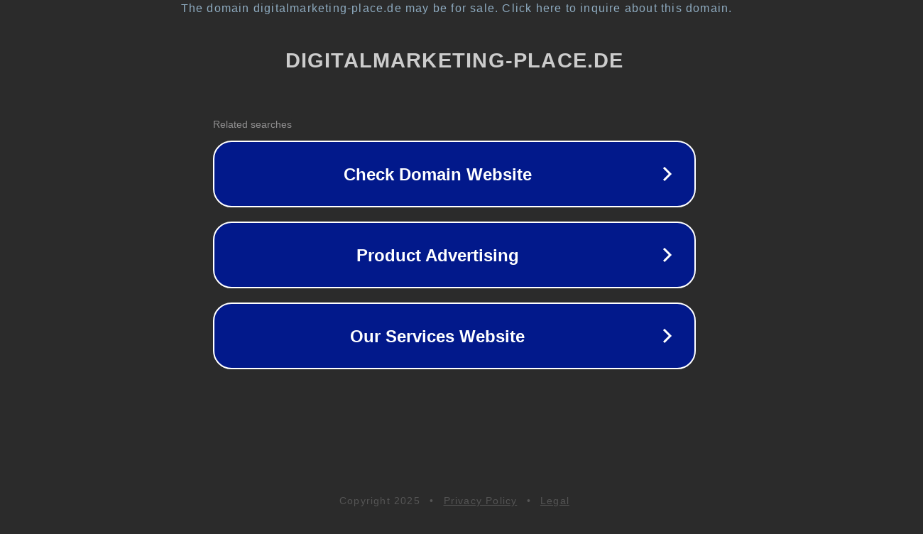

--- FILE ---
content_type: text/html; charset=utf-8
request_url: https://digitalmarketing-place.de/author/meshal/
body_size: 1094
content:
<!doctype html>
<html data-adblockkey="MFwwDQYJKoZIhvcNAQEBBQADSwAwSAJBANDrp2lz7AOmADaN8tA50LsWcjLFyQFcb/P2Txc58oYOeILb3vBw7J6f4pamkAQVSQuqYsKx3YzdUHCvbVZvFUsCAwEAAQ==_N3iBxWzBhmvXBCJ+JuLbn2nOnVPjXKXG7l8sagKPzp+Snj2JT7RsfcmT8CT9l2XB/vsr/pB40NlL4Oj6Xmo6Og==" lang="en" style="background: #2B2B2B;">
<head>
    <meta charset="utf-8">
    <meta name="viewport" content="width=device-width, initial-scale=1">
    <link rel="icon" href="[data-uri]">
    <link rel="preconnect" href="https://www.google.com" crossorigin>
</head>
<body>
<div id="target" style="opacity: 0"></div>
<script>window.park = "[base64]";</script>
<script src="/bStMdVDKQ.js"></script>
</body>
</html>
